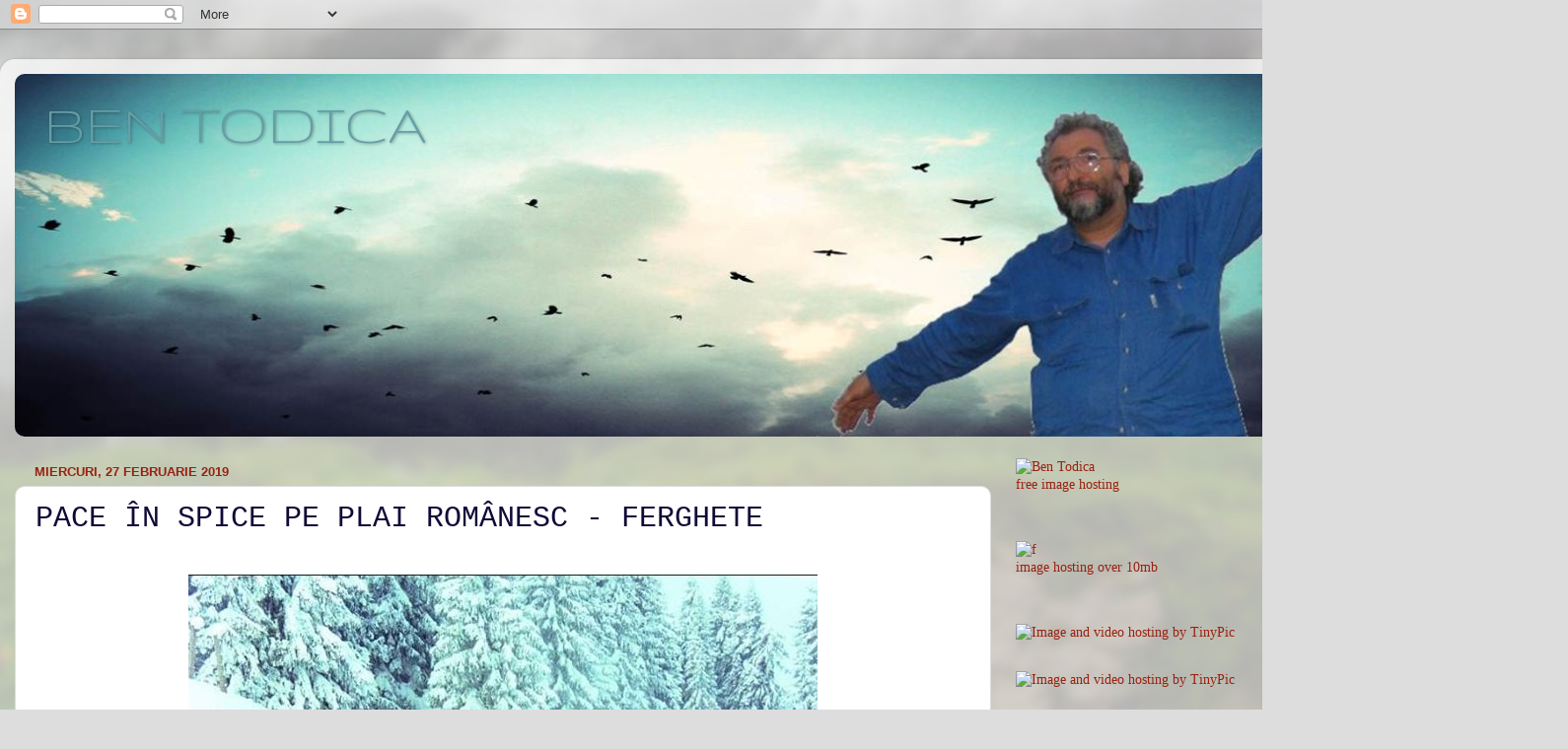

--- FILE ---
content_type: text/html; charset=UTF-8
request_url: https://bentodica.blogspot.com/b/stats?style=BLACK_TRANSPARENT&timeRange=ALL_TIME&token=APq4FmBcm1m7ktFcp1qFJkmxT5-7sq9NIAuOkaDeeOplzek1n4lm_tq6U4JHVgyKJFFY6-Utq9lRnUFmy6wM81oYAf6KOdS47A
body_size: -7
content:
{"total":1819404,"sparklineOptions":{"backgroundColor":{"fillOpacity":0.1,"fill":"#000000"},"series":[{"areaOpacity":0.3,"color":"#202020"}]},"sparklineData":[[0,13],[1,30],[2,27],[3,17],[4,38],[5,44],[6,27],[7,12],[8,26],[9,24],[10,23],[11,17],[12,19],[13,31],[14,19],[15,13],[16,32],[17,80],[18,43],[19,46],[20,41],[21,34],[22,57],[23,43],[24,34],[25,36],[26,25],[27,61],[28,99],[29,35]],"nextTickMs":48000}